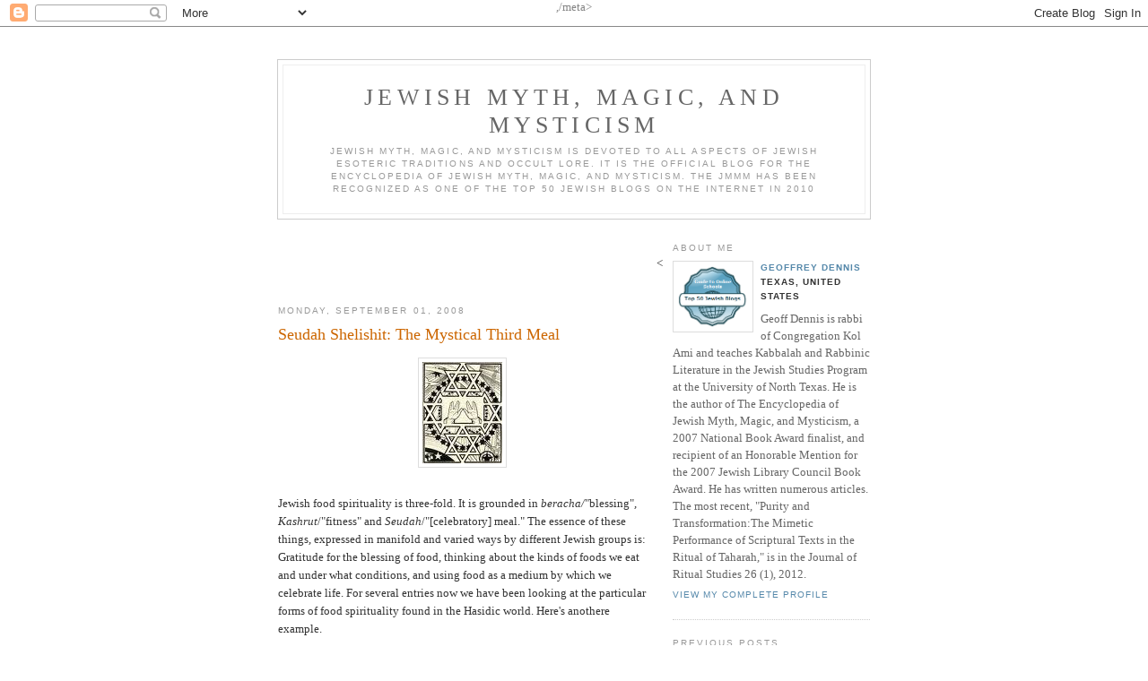

--- FILE ---
content_type: text/html; charset=UTF-8
request_url: https://ejmmm2007.blogspot.com/2008/09/seudah-shelishit-mystical-third-meal.html
body_size: 7621
content:
<!DOCTYPE html PUBLIC "-//W3C//DTD XHTML 1.0 Strict//EN" "http://www.w3.org/TR/xhtml1/DTD/xhtml1-strict.dtd">

<html xmlns="http://www.w3.org/1999/xhtml" xml:lang="en" lang="en">
<head>
  <title>Jewish Myth, Magic, and Mysticism: Seudah Shelishit: The Mystical Third Meal</title>

<meta name="description" content="Jewish Myth Magic and Mysticism"></meta><meta name="keywords" content="kabbalah, Jewish occult, Jewish esoteric, Jewish magic, Jewish myth, Jewish mythology">,/meta>

  <script type="text/javascript">(function() { (function(){function b(g){this.t={};this.tick=function(h,m,f){var n=f!=void 0?f:(new Date).getTime();this.t[h]=[n,m];if(f==void 0)try{window.console.timeStamp("CSI/"+h)}catch(q){}};this.getStartTickTime=function(){return this.t.start[0]};this.tick("start",null,g)}var a;if(window.performance)var e=(a=window.performance.timing)&&a.responseStart;var p=e>0?new b(e):new b;window.jstiming={Timer:b,load:p};if(a){var c=a.navigationStart;c>0&&e>=c&&(window.jstiming.srt=e-c)}if(a){var d=window.jstiming.load;
c>0&&e>=c&&(d.tick("_wtsrt",void 0,c),d.tick("wtsrt_","_wtsrt",e),d.tick("tbsd_","wtsrt_"))}try{a=null,window.chrome&&window.chrome.csi&&(a=Math.floor(window.chrome.csi().pageT),d&&c>0&&(d.tick("_tbnd",void 0,window.chrome.csi().startE),d.tick("tbnd_","_tbnd",c))),a==null&&window.gtbExternal&&(a=window.gtbExternal.pageT()),a==null&&window.external&&(a=window.external.pageT,d&&c>0&&(d.tick("_tbnd",void 0,window.external.startE),d.tick("tbnd_","_tbnd",c))),a&&(window.jstiming.pt=a)}catch(g){}})();window.tickAboveFold=function(b){var a=0;if(b.offsetParent){do a+=b.offsetTop;while(b=b.offsetParent)}b=a;b<=750&&window.jstiming.load.tick("aft")};var k=!1;function l(){k||(k=!0,window.jstiming.load.tick("firstScrollTime"))}window.addEventListener?window.addEventListener("scroll",l,!1):window.attachEvent("onscroll",l);
 })();</script><script type="text/javascript">function a(){var b=window.location.href,c=b.split("?");switch(c.length){case 1:return b+"?m=1";case 2:return c[1].search("(^|&)m=")>=0?null:b+"&m=1";default:return null}}var d=navigator.userAgent;if(d.indexOf("Mobile")!=-1&&d.indexOf("WebKit")!=-1&&d.indexOf("iPad")==-1||d.indexOf("Opera Mini")!=-1||d.indexOf("IEMobile")!=-1){var e=a();e&&window.location.replace(e)};
</script><meta http-equiv="Content-Type" content="text/html; charset=UTF-8" />
<meta name="generator" content="Blogger" />
<link rel="icon" type="image/vnd.microsoft.icon" href="https://www.blogger.com/favicon.ico"/>
<link rel="alternate" type="application/atom+xml" title="Jewish Myth, Magic, and Mysticism - Atom" href="https://ejmmm2007.blogspot.com/feeds/posts/default" />
<link rel="alternate" type="application/rss+xml" title="Jewish Myth, Magic, and Mysticism - RSS" href="https://ejmmm2007.blogspot.com/feeds/posts/default?alt=rss" />
<link rel="service.post" type="application/atom+xml" title="Jewish Myth, Magic, and Mysticism - Atom" href="https://www.blogger.com/feeds/30577778/posts/default" />
<link rel="alternate" type="application/atom+xml" title="Jewish Myth, Magic, and Mysticism - Atom" href="https://ejmmm2007.blogspot.com/feeds/4760044889822553879/comments/default" />
<link rel="stylesheet" type="text/css" href="https://www.blogger.com/static/v1/v-css/1601750677-blog_controls.css"/>
<link rel="stylesheet" type="text/css" href="https://www.blogger.com/dyn-css/authorization.css?targetBlogID=30577778&zx=11ec00fd-7c0e-4a60-9c8e-cad6ee9c3dd1"/>


  <style type="text/css">
/*

<META name="verify-v1" content="QfYqHZSEhLeRaQKwwN5Q77fD8aKJ+k/+IOI+MoRFZhY=" /> 
-----------------------------------------------
Blogger Template Style
Name:     Minima
Designer: Douglas Bowman
URL:      www.stopdesign.com
Date:     26 Feb 2004
----------------------------------------------- */


body {
  background:#fff;
  margin:0;
  padding:40px 20px;
  font:x-small Georgia,Serif;
  text-align:center;
  color:#333;
  font-size/* */:/**/small;
  font-size: /**/small;
  }
a:link {
  color:#58a;
  text-decoration:none;
  }
a:visited {
  color:#969;
  text-decoration:none;
  }
a:hover {
  color:#c60;
  text-decoration:underline;
  }
a img {
  border-width:0;
  }


/* Header
----------------------------------------------- */
@media all {
  #header {
    width:660px;
    margin:0 auto 10px;
    border:1px solid #ccc;
    }
  }
@media handheld {
  #header {
    width:90%;
    }
  }
#blog-title {
  margin:5px 5px 0;
  padding:20px 20px .25em;
  border:1px solid #eee;
  border-width:1px 1px 0;
  font-size:200%;
  line-height:1.2em;
  font-weight:normal;
  color:#666;
  text-transform:uppercase;
  letter-spacing:.2em;
  }
#blog-title a {
  color:#666;
  text-decoration:none;
  }
#blog-title a:hover {
  color:#c60;
  }
#description {
  margin:0 5px 5px;
  padding:0 20px 20px;
  border:1px solid #eee;
  border-width:0 1px 1px;
  max-width:700px;
  font:78%/1.4em "Trebuchet MS",Trebuchet,Arial,Verdana,Sans-serif;
  text-transform:uppercase;
  letter-spacing:.2em;
  color:#999;
  }


/* Content
----------------------------------------------- */
@media all {
  #content {
    width:660px;
    margin:0 auto;
    padding:0;
    text-align:left;
    }
  #main {
    width:410px;
    float:left;
    }
  #sidebar {
    width:220px;
    float:right;
    }
  }
@media handheld {
  #content {
    width:90%;
    }
  #main {
    width:100%;
    float:none;
    }
  #sidebar {
    width:100%;
    float:none;
    }
  }

/* Headings
----------------------------------------------- */
h2 {
  margin:1.5em 0 .75em;
  font:78%/1.4em "Trebuchet MS",Trebuchet,Arial,Verdana,Sans-serif;
  text-transform:uppercase;
  letter-spacing:.2em;
  color:#999;
  }


/* Posts
----------------------------------------------- */
@media all {
  .date-header {
    margin:1.5em 0 .5em;
    }
  .post {
    margin:.5em 0 1.5em;
    border-bottom:1px dotted #ccc;
    padding-bottom:1.5em;
    }
  }
@media handheld {
  .date-header {
    padding:0 1.5em 0 1.5em;
    }
  .post {
    padding:0 1.5em 0 1.5em;
    }
  }
.post-title {
  margin:.25em 0 0;
  padding:0 0 4px;
  font-size:140%;
  font-weight:normal;
  line-height:1.4em;
  color:#c60;
  }
.post-title a, .post-title a:visited, .post-title strong {
  display:block;
  text-decoration:none;
  color:#c60;
  font-weight:normal;
  }
.post-title strong, .post-title a:hover {
  color:#333;
  }
.post div {
  margin:0 0 .75em;
  line-height:1.6em;
  }
p.post-footer {
  margin:-.25em 0 0;
  color:#ccc;
  }
.post-footer em, .comment-link {
  font:78%/1.4em "Trebuchet MS",Trebuchet,Arial,Verdana,Sans-serif;
  text-transform:uppercase;
  letter-spacing:.1em;
  }
.post-footer em {
  font-style:normal;
  color:#999;
  margin-right:.6em;
  }
.comment-link {
  margin-left:.6em;
  }
.post img {
  padding:4px;
  border:1px solid #ddd;
  }
.post blockquote {
  margin:1em 20px;
  }
.post blockquote p {
  margin:.75em 0;
  }


/* Comments
----------------------------------------------- */
#comments h4 {
  margin:1em 0;
  font:bold 78%/1.6em "Trebuchet MS",Trebuchet,Arial,Verdana,Sans-serif;
  text-transform:uppercase;
  letter-spacing:.2em;
  color:#999;
  }
#comments h4 strong {
  font-size:130%;
  }
#comments-block {
  margin:1em 0 1.5em;
  line-height:1.6em;
  }
#comments-block dt {
  margin:.5em 0;
  }
#comments-block dd {
  margin:.25em 0 0;
  }
#comments-block dd.comment-timestamp {
  margin:-.25em 0 2em;
  font:78%/1.4em "Trebuchet MS",Trebuchet,Arial,Verdana,Sans-serif;
  text-transform:uppercase;
  letter-spacing:.1em;
  }
#comments-block dd p {
  margin:0 0 .75em;
  }
.deleted-comment {
  font-style:italic;
  color:gray;
  }


/* Sidebar Content
----------------------------------------------- */
#sidebar ul {
  margin:0 0 1.5em;
  padding:0 0 1.5em;
  border-bottom:1px dotted #ccc;
  list-style:none;
  }
#sidebar li {
  margin:0;
  padding:0 0 .25em 15px;
  text-indent:-15px;
  line-height:1.5em;
  }
#sidebar p {
  color:#666;
  line-height:1.5em;
  }


/* Profile
----------------------------------------------- */
#profile-container {
  margin:0 0 1.5em;
  border-bottom:1px dotted #ccc;
  padding-bottom:1.5em;
  }
.profile-datablock {
  margin:.5em 0 .5em;
  }
.profile-img {
  display:inline;
  }
.profile-img img {
  float:left;
  padding:4px;
  border:1px solid #ddd;
  margin:0 8px 3px 0;
  }
.profile-data {
  margin:0;
  font:bold 78%/1.6em "Trebuchet MS",Trebuchet,Arial,Verdana,Sans-serif;
  text-transform:uppercase;
  letter-spacing:.1em;
  }
.profile-data strong {
  display:none;
  }
.profile-textblock {
  margin:0 0 .5em;
  }
.profile-link {
  margin:0;
  font:78%/1.4em "Trebuchet MS",Trebuchet,Arial,Verdana,Sans-serif;
  text-transform:uppercase;
  letter-spacing:.1em;
  }
----------------------------------------------- */
#footer {
  width:660px;
  clear:both;
  margin:0 auto;
  }
#footer hr {
  display:none;
  }
#footer p {
  margin:0;
  padding-top:15px;
  font:78%/1.6em "Trebuchet MS",Trebuchet,Verdana,Sans-serif;
  text-transform:uppercase;
  letter-spacing:.1em;
  }
  </style>

<meta name='google-adsense-platform-account' content='ca-host-pub-1556223355139109'/>
<meta name='google-adsense-platform-domain' content='blogspot.com'/>

<!-- data-ad-client=ca-pub-0494754584485872 -->
<!-- --><style type="text/css">@import url(//www.blogger.com/static/v1/v-css/navbar/3334278262-classic.css);
div.b-mobile {display:none;}
</style>

</head>

<body><script type="text/javascript">
    function setAttributeOnload(object, attribute, val) {
      if(window.addEventListener) {
        window.addEventListener('load',
          function(){ object[attribute] = val; }, false);
      } else {
        window.attachEvent('onload', function(){ object[attribute] = val; });
      }
    }
  </script>
<div id="navbar-iframe-container"></div>
<script type="text/javascript" src="https://apis.google.com/js/platform.js"></script>
<script type="text/javascript">
      gapi.load("gapi.iframes:gapi.iframes.style.bubble", function() {
        if (gapi.iframes && gapi.iframes.getContext) {
          gapi.iframes.getContext().openChild({
              url: 'https://www.blogger.com/navbar/30577778?origin\x3dhttps://ejmmm2007.blogspot.com',
              where: document.getElementById("navbar-iframe-container"),
              id: "navbar-iframe"
          });
        }
      });
    </script>

<div id="header">

  <h1 id="blog-title">
    <a href="http://ejmmm2007.blogspot.com/">

    Jewish Myth, Magic, and Mysticism
	
    </a>

  </h1>
  <p id="description">JEWISH MYTH, MAGIC, AND MYSTICISM is devoted to all aspects of Jewish esoteric traditions and occult lore. 

It is the official blog for the Encyclopedia of Jewish Myth, Magic, and Mysticism. 

The JMMM has been recognized as one of the top 50 Jewish blogs on the internet in 2010</p>

</div>

<!-- Begin #content -->
<div id="content">


<!-- Begin #main -->
<div id="main"><div id="main2">

<div class='adsense' style='text-align:center; padding: 0px 3px 0.5em 3px;'>
<script type="text/javascript"><!--
google_ad_client="pub-0494754584485872";
google_ad_host="pub-1556223355139109";
google_ad_width=234;
google_ad_height=60;
google_ad_format="234x60_as";
google_ad_type="text_image";
google_ad_host_channel="0001";
google_color_border="999999";
google_color_bg="FFFFFF";
google_color_link="CC6600";
google_color_url="CC6600";
google_color_text="999999";
//--></script>
<script type="text/javascript" src="//pagead2.googlesyndication.com/pagead/show_ads.js">
</script>

</div>


    
  <h2 class="date-header">Monday, September 01, 2008</h2>
  

  
     
  <!-- Begin .post -->
  <div class="post"><a name="4760044889822553879"></a>
         
    <h3 class="post-title">
	 
	 Seudah Shelishit: The Mystical Third Meal
	 
    </h3>
    

	         <div class="post-body">
	<div>
      <div style="clear:both;"></div><a href="https://blogger.googleusercontent.com/img/b/R29vZ2xl/AVvXsEjkVcztv6Er6kS1Tk5bXV-bycI-az2CTa4BwdKmP-18zkt-oi7nf8TSakIfhe_MwGKDF-eQVu3pybZqJ3dxM2h7eiTuRTwcllZbyrIaGe2ekAEDpV3vhiktLzNnTm9GsBlhGJ2o/s1600-h/Hands+and+stars.jpg"><img id="BLOGGER_PHOTO_ID_5241436478563840002" style="DISPLAY: block; MARGIN: 0px auto 10px; CURSOR: hand; TEXT-ALIGN: center" alt="" src="https://blogger.googleusercontent.com/img/b/R29vZ2xl/AVvXsEjkVcztv6Er6kS1Tk5bXV-bycI-az2CTa4BwdKmP-18zkt-oi7nf8TSakIfhe_MwGKDF-eQVu3pybZqJ3dxM2h7eiTuRTwcllZbyrIaGe2ekAEDpV3vhiktLzNnTm9GsBlhGJ2o/s400/Hands+and+stars.jpg" border="0" /></a><br /><div>Jewish food spirituality is three-fold. It is grounded in <em>beracha/</em>"blessing", <em>Kashrut</em>/"fitness" and <em>Seudah</em>/"[celebratory] meal." The essence of these things, expressed in manifold and varied ways by different Jewish groups is: Gratitude for the blessing of food, thinking about the kinds of foods we eat and under what conditions, and using food as a medium by which we celebrate life. For several entries now we have been looking at the particular forms of food spirituality found in the Hasidic world. Here's anothere example. </div><div> </div><div>Hasids do a lot of partying at the end of Shabbat. Before <em>Melaveh Malkah</em>, before <em>Havdala</em>h, there comes <em>Seudah Shelishit</em>. Like many other Hasidic customs, this has ample precedent in earlier Jewish practice.</div><br /><div></div><div align="left">The obligation to eat three meals over the course of Shabbat is derived from the TaNaKH and elaborated upon in later Jewish law (B.T. Shabbat 117b; S.A. Orah Chayyim 291). Eating three meals, we are told, shields the practitioner from the travails of the Messiah's coming, the messianic wars, and punishment in Gehenna (Shabbat 118a).</div><div align="left"></div><br /><div align="left">Customarily a light meal of bread, salad, and fish are eaten and psalms and piyyut are sung (Ps. 23, for example, and <em>Yedid Nefesh</em>). The classical Kabbalah (Zohar, III:88a) develops mystical rationale for this custom (see my earlier discussion of the significance of bread and fish), and turned this previously personal obligation into a public event where esoteric teachings are to be revealed:</div><br /><div></div><div><em>Those who penetrate the secrets of the divine are permitted at this meal to reveal the secrets of the Torah to those who are God-fearing and those who delve into His name, withour fear...</em></div><br /><div>(Hemdat Yammim, I, p. 125, as translated by Aaron Wertham)</div><br /><div></div><div>Hasidism expands this further:</div><br /><div></div><div><em>This meal corresponds to Jacob </em>[the most perfect of the three patriarchs]<em>....this meal contains the essence of the spiritual purpose</em> [to mend the cosmos] (Mishmeret Shalom 29:2)</div><div></div><br /><div>and also views <em>seudah shelishit</em> as the time to say farewell to the "extra-soul" of Shabbat (Keter Shem Tov 2:21). It is a foretaste of death (the "dying" of Shabbat), so it also a time of profound proximity to God.[1]</div><br /><div></div><br /><div><span style="font-size:130%;"><strong>Zal G'mor:</strong></span> To learn more, consult the Encyclopedia of Jewish Myth, Magic, and Mysticism - <a href="http://www.amazon.com/Encyclopedia-Jewish-Myth-Magic-Mysticism/dp/0738709050">http://www.amazon.com/Encyclopedia-Jewish-Myth-Magic-Mysticism/dp/0738709050</a></div><div></div><br /><div>1. Rabinowicz, <em>The Encyclopedia of Hasidism, </em>p. 439.</div><div style="clear:both; padding-bottom:0.25em"></div>
    </div>
    </div>
    
    <p class="post-footer">
      <em>posted by Geoffrey Dennis at <a href="http://ejmmm2007.blogspot.com/2008/09/seudah-shelishit-mystical-third-meal.html" title="permanent link">10:12 AM</a></em>
        <span class="item-action"><a href="https://www.blogger.com/email-post/30577778/4760044889822553879" title="Email Post"><img class="icon-action" alt="" src="https://resources.blogblog.com/img/icon18_email.gif" height="13" width="18"/></a></span><span class="item-control blog-admin pid-275137349"><a style="border:none;" href="https://www.blogger.com/post-edit.g?blogID=30577778&postID=4760044889822553879&from=pencil" title="Edit Post"><img class="icon-action" alt="" src="https://resources.blogblog.com/img/icon18_edit_allbkg.gif" height="18" width="18"></a></span>
    </p>
  
  </div>
  <!-- End .post -->
  
  
  
  <!-- Begin #comments -->
 
  <div id="comments">

	<a name="comments"></a>
        <h4>0 Comments:</h4>
        <dl id="comments-block">
      
    </dl>
		<p class="comment-timestamp">

    <a class="comment-link" href="https://www.blogger.com/comment/fullpage/post/30577778/4760044889822553879">Post a Comment</a>
    </p>
    	    
    


		<p class="comment-timestamp">
	<a href="http://ejmmm2007.blogspot.com/"><< Home</a>
    </p>
    </div>



  <!-- End #comments -->


</div></div>
<!-- End #main -->







<!-- Begin #sidebar -->
<div id="sidebar"><div id="sidebar2">
  
  
  <!-- Begin #profile-container -->

   <div id="profile-container"><h2 class="sidebar-title">About Me</h2>
<dl class="profile-datablock"><dt class="profile-img"><a href="https://www.blogger.com/profile/07730822805332856423"><img src="//blogger.googleusercontent.com/img/b/R29vZ2xl/AVvXsEi4AZExO7XWe5vlUuWxkn76rog29PrruxQG5W_9jX7oQSeE21hChfD3k3LKkSvCgNSfQ6qxJHAbDUgql4igBymKwx-xI8rtt7SXvZ2zxkJ-GlOGKNrf4-0Z7Ct8HHeGvA/s220/b50jb.png" width="80" height="70" alt="My Photo"></a></dt>
<dd class="profile-data"><strong>Name:</strong> <a rel="author" href="https://www.blogger.com/profile/07730822805332856423"> Geoffrey Dennis </a></dd>
<dd class="profile-data"><strong>Location:</strong>  Texas, United States </dd></dl>
<p class="profile-textblock">Geoff Dennis is rabbi of Congregation Kol Ami and teaches Kabbalah and Rabbinic Literature in the Jewish Studies Program at the University of North Texas. He is the author of The Encyclopedia of Jewish Myth, Magic, and Mysticism, a 2007 National Book Award finalist, and recipient of an Honorable Mention for the 2007 Jewish Library Council Book Award. He has written numerous articles. The most recent, "Purity and Transformation:The Mimetic Performance of Scriptural Texts in the Ritual of Taharah," is in the Journal of Ritual Studies 26 (1), 2012.</p>
<p class="profile-link"><a rel="author" href="https://www.blogger.com/profile/07730822805332856423">View my complete profile</a></p></div>
   
  <!-- End #profile -->
    
        

  
  <h2 class="sidebar-title">Previous Posts</h2>
    <ul id="recently">
    
        <li><a href="http://ejmmm2007.blogspot.com/2008/08/melaveh-malchah-after-shabbat-afterlife.html">Melaveh Malchah: After Shabbat Afterlife After Party</a></li>
     
        <li><a href="http://ejmmm2007.blogspot.com/2008/08/shirayim-divine-leftovers-soul-food.html">Shirayim: Divine Leftovers, Soul Food</a></li>
     
        <li><a href="http://ejmmm2007.blogspot.com/2008/08/hasidic-tish-table-spirituality.html">The Hasidic Tish: Tabletop Spirituality, Food for ...</a></li>
     
        <li><a href="http://ejmmm2007.blogspot.com/2008/07/hellboy-ii-more-jewish-demon-prince.html">Hellboy II:  A More Jewish Demon Prince?</a></li>
     
        <li><a href="http://ejmmm2007.blogspot.com/2007/01/god-blessing-and-blessed.html">God: Blessing and Blessed</a></li>
     
        <li><a href="http://ejmmm2007.blogspot.com/2008/05/asmodeus-ashmodei-king-of-demons.html">Asmodeus, Ashmodei: King of Demons, Solomon&#39;s Alte...</a></li>
     
        <li><a href="http://ejmmm2007.blogspot.com/2008/05/many-worlds-one-god-judaism-on-manifold.html">Many Worlds, One God: Judaism on Manifold Creation</a></li>
     
        <li><a href="http://ejmmm2007.blogspot.com/2008/05/parable-of-vineyard-reincarnation-in.html">The Parable of the Vineyard: Reincarnation in Juda...</a></li>
     
        <li><a href="http://ejmmm2007.blogspot.com/2008/05/she-moves-in-mysterious-ways-kabbalah.html">Mysterious Ways: The Kabbalah of U2</a></li>
     
        <li><a href="http://ejmmm2007.blogspot.com/2008/05/jewish-duality-vs-dualism-may.html">Jewish Duality vs. Dualism: The May Synchroblog</a></li>
     
  </ul>
    

      <p id="powered-by"><a href="//www.blogger.com"><img src="https://lh3.googleusercontent.com/blogger_img_proxy/AEn0k_vx4xb_k3ymN3Ft-JAawtItyKX3SvtTSCCMzZYazYF3Ak6Qkrdz7qyQhzsXSoSLI4I17s8nhun9z_oEmkeh0D6cp1sbNScbrvCe1Guhhh20=s0-d" alt="Powered by Blogger"></a></p>
  
  <!--
  <p>We must beware lest we violate the holy, lest our dogmas overthink the mystery, lest our psalms sing it away - A.J. Heschel.</p>
  -->
  


</div></div>
<!-- End #sidebar -->


</div>
<!-- End #content -->



<!-- Begin #footer -->
<div id="footer"><hr />
  <p><!--<div style="font-size: 7px; text-align: center; color: #254f59; font-family: verdana; font-weight: bold; line-height: 1.1em; background-image: url(http://www.guidetoonlineschools.com/images/online-badge.png); height: 141px; width: 156px;">
<div style="color: #ffffff; font-size: 10px; width: 94px; margin-left: 32px; line-height: 1.1em; padding-top: 29px; height: 29px;">Guide to <a style="color: #ffffff;  text-decoration:none;" href="http://www.guidetoonlineschools.com">Online Schools</a></div>
<div style="height: 30px; width: 156px; font-size: 11px; padding-top: 10px; line-height: 1.1em;"><a style="color:#254f59; text-decoration:none;" href="http://www.guidetoonlineschools.com/library/best-jewish-blogs">Top 50 Jewish Blogs</a></div>

/* Footer
-->&nbsp;</p>

<!--WEBBOT bot="HTMLMarkup" startspan ALT="Site Meter" -->
<script type="text/javascript" src="//sm7.sitemeter.com/js/counter.js?site=sm7ejmmm">
</script>
<noscript>
<a href="http://sm7.sitemeter.com/stats.asp?site=sm7ejmmm" target="_top">
<img src="https://lh3.googleusercontent.com/blogger_img_proxy/AEn0k_t6F7Y_LwmyQXgyUlSes2uICw9kWsBm7zIIDrOmcWv93_KiZ21frTTfBQYfy0096f4X8Y4CbcUnutA9G7YzeW6z5CcsUUQ1m__rkzvmj6eyLjtJrg=s0-d" alt="Site Meter" border="0"></a>
</noscript>
<!--WEBBOT bot="HTMLMarkup" Endspan --></body>
</html>


<

--- FILE ---
content_type: text/html; charset=utf-8
request_url: https://www.google.com/recaptcha/api2/aframe
body_size: 266
content:
<!DOCTYPE HTML><html><head><meta http-equiv="content-type" content="text/html; charset=UTF-8"></head><body><script nonce="89vOqnDDs3qONEHa4pUaqg">/** Anti-fraud and anti-abuse applications only. See google.com/recaptcha */ try{var clients={'sodar':'https://pagead2.googlesyndication.com/pagead/sodar?'};window.addEventListener("message",function(a){try{if(a.source===window.parent){var b=JSON.parse(a.data);var c=clients[b['id']];if(c){var d=document.createElement('img');d.src=c+b['params']+'&rc='+(localStorage.getItem("rc::a")?sessionStorage.getItem("rc::b"):"");window.document.body.appendChild(d);sessionStorage.setItem("rc::e",parseInt(sessionStorage.getItem("rc::e")||0)+1);localStorage.setItem("rc::h",'1768549678212');}}}catch(b){}});window.parent.postMessage("_grecaptcha_ready", "*");}catch(b){}</script></body></html>